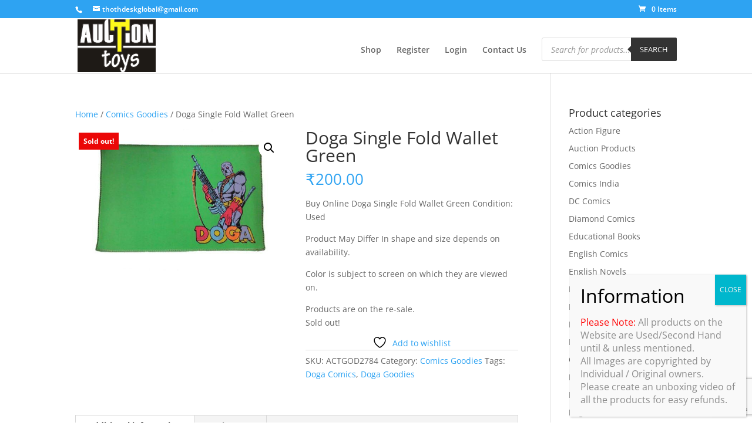

--- FILE ---
content_type: text/html; charset=utf-8
request_url: https://www.google.com/recaptcha/api2/anchor?ar=1&k=6Lew7AQbAAAAANzH6ei6oMF_aKM3MU0dwBckOTV6&co=aHR0cHM6Ly9hdWN0aW9udG95cy5jb206NDQz&hl=en&v=PoyoqOPhxBO7pBk68S4YbpHZ&size=invisible&anchor-ms=20000&execute-ms=30000&cb=v3dzyxsbw6kz
body_size: 48768
content:
<!DOCTYPE HTML><html dir="ltr" lang="en"><head><meta http-equiv="Content-Type" content="text/html; charset=UTF-8">
<meta http-equiv="X-UA-Compatible" content="IE=edge">
<title>reCAPTCHA</title>
<style type="text/css">
/* cyrillic-ext */
@font-face {
  font-family: 'Roboto';
  font-style: normal;
  font-weight: 400;
  font-stretch: 100%;
  src: url(//fonts.gstatic.com/s/roboto/v48/KFO7CnqEu92Fr1ME7kSn66aGLdTylUAMa3GUBHMdazTgWw.woff2) format('woff2');
  unicode-range: U+0460-052F, U+1C80-1C8A, U+20B4, U+2DE0-2DFF, U+A640-A69F, U+FE2E-FE2F;
}
/* cyrillic */
@font-face {
  font-family: 'Roboto';
  font-style: normal;
  font-weight: 400;
  font-stretch: 100%;
  src: url(//fonts.gstatic.com/s/roboto/v48/KFO7CnqEu92Fr1ME7kSn66aGLdTylUAMa3iUBHMdazTgWw.woff2) format('woff2');
  unicode-range: U+0301, U+0400-045F, U+0490-0491, U+04B0-04B1, U+2116;
}
/* greek-ext */
@font-face {
  font-family: 'Roboto';
  font-style: normal;
  font-weight: 400;
  font-stretch: 100%;
  src: url(//fonts.gstatic.com/s/roboto/v48/KFO7CnqEu92Fr1ME7kSn66aGLdTylUAMa3CUBHMdazTgWw.woff2) format('woff2');
  unicode-range: U+1F00-1FFF;
}
/* greek */
@font-face {
  font-family: 'Roboto';
  font-style: normal;
  font-weight: 400;
  font-stretch: 100%;
  src: url(//fonts.gstatic.com/s/roboto/v48/KFO7CnqEu92Fr1ME7kSn66aGLdTylUAMa3-UBHMdazTgWw.woff2) format('woff2');
  unicode-range: U+0370-0377, U+037A-037F, U+0384-038A, U+038C, U+038E-03A1, U+03A3-03FF;
}
/* math */
@font-face {
  font-family: 'Roboto';
  font-style: normal;
  font-weight: 400;
  font-stretch: 100%;
  src: url(//fonts.gstatic.com/s/roboto/v48/KFO7CnqEu92Fr1ME7kSn66aGLdTylUAMawCUBHMdazTgWw.woff2) format('woff2');
  unicode-range: U+0302-0303, U+0305, U+0307-0308, U+0310, U+0312, U+0315, U+031A, U+0326-0327, U+032C, U+032F-0330, U+0332-0333, U+0338, U+033A, U+0346, U+034D, U+0391-03A1, U+03A3-03A9, U+03B1-03C9, U+03D1, U+03D5-03D6, U+03F0-03F1, U+03F4-03F5, U+2016-2017, U+2034-2038, U+203C, U+2040, U+2043, U+2047, U+2050, U+2057, U+205F, U+2070-2071, U+2074-208E, U+2090-209C, U+20D0-20DC, U+20E1, U+20E5-20EF, U+2100-2112, U+2114-2115, U+2117-2121, U+2123-214F, U+2190, U+2192, U+2194-21AE, U+21B0-21E5, U+21F1-21F2, U+21F4-2211, U+2213-2214, U+2216-22FF, U+2308-230B, U+2310, U+2319, U+231C-2321, U+2336-237A, U+237C, U+2395, U+239B-23B7, U+23D0, U+23DC-23E1, U+2474-2475, U+25AF, U+25B3, U+25B7, U+25BD, U+25C1, U+25CA, U+25CC, U+25FB, U+266D-266F, U+27C0-27FF, U+2900-2AFF, U+2B0E-2B11, U+2B30-2B4C, U+2BFE, U+3030, U+FF5B, U+FF5D, U+1D400-1D7FF, U+1EE00-1EEFF;
}
/* symbols */
@font-face {
  font-family: 'Roboto';
  font-style: normal;
  font-weight: 400;
  font-stretch: 100%;
  src: url(//fonts.gstatic.com/s/roboto/v48/KFO7CnqEu92Fr1ME7kSn66aGLdTylUAMaxKUBHMdazTgWw.woff2) format('woff2');
  unicode-range: U+0001-000C, U+000E-001F, U+007F-009F, U+20DD-20E0, U+20E2-20E4, U+2150-218F, U+2190, U+2192, U+2194-2199, U+21AF, U+21E6-21F0, U+21F3, U+2218-2219, U+2299, U+22C4-22C6, U+2300-243F, U+2440-244A, U+2460-24FF, U+25A0-27BF, U+2800-28FF, U+2921-2922, U+2981, U+29BF, U+29EB, U+2B00-2BFF, U+4DC0-4DFF, U+FFF9-FFFB, U+10140-1018E, U+10190-1019C, U+101A0, U+101D0-101FD, U+102E0-102FB, U+10E60-10E7E, U+1D2C0-1D2D3, U+1D2E0-1D37F, U+1F000-1F0FF, U+1F100-1F1AD, U+1F1E6-1F1FF, U+1F30D-1F30F, U+1F315, U+1F31C, U+1F31E, U+1F320-1F32C, U+1F336, U+1F378, U+1F37D, U+1F382, U+1F393-1F39F, U+1F3A7-1F3A8, U+1F3AC-1F3AF, U+1F3C2, U+1F3C4-1F3C6, U+1F3CA-1F3CE, U+1F3D4-1F3E0, U+1F3ED, U+1F3F1-1F3F3, U+1F3F5-1F3F7, U+1F408, U+1F415, U+1F41F, U+1F426, U+1F43F, U+1F441-1F442, U+1F444, U+1F446-1F449, U+1F44C-1F44E, U+1F453, U+1F46A, U+1F47D, U+1F4A3, U+1F4B0, U+1F4B3, U+1F4B9, U+1F4BB, U+1F4BF, U+1F4C8-1F4CB, U+1F4D6, U+1F4DA, U+1F4DF, U+1F4E3-1F4E6, U+1F4EA-1F4ED, U+1F4F7, U+1F4F9-1F4FB, U+1F4FD-1F4FE, U+1F503, U+1F507-1F50B, U+1F50D, U+1F512-1F513, U+1F53E-1F54A, U+1F54F-1F5FA, U+1F610, U+1F650-1F67F, U+1F687, U+1F68D, U+1F691, U+1F694, U+1F698, U+1F6AD, U+1F6B2, U+1F6B9-1F6BA, U+1F6BC, U+1F6C6-1F6CF, U+1F6D3-1F6D7, U+1F6E0-1F6EA, U+1F6F0-1F6F3, U+1F6F7-1F6FC, U+1F700-1F7FF, U+1F800-1F80B, U+1F810-1F847, U+1F850-1F859, U+1F860-1F887, U+1F890-1F8AD, U+1F8B0-1F8BB, U+1F8C0-1F8C1, U+1F900-1F90B, U+1F93B, U+1F946, U+1F984, U+1F996, U+1F9E9, U+1FA00-1FA6F, U+1FA70-1FA7C, U+1FA80-1FA89, U+1FA8F-1FAC6, U+1FACE-1FADC, U+1FADF-1FAE9, U+1FAF0-1FAF8, U+1FB00-1FBFF;
}
/* vietnamese */
@font-face {
  font-family: 'Roboto';
  font-style: normal;
  font-weight: 400;
  font-stretch: 100%;
  src: url(//fonts.gstatic.com/s/roboto/v48/KFO7CnqEu92Fr1ME7kSn66aGLdTylUAMa3OUBHMdazTgWw.woff2) format('woff2');
  unicode-range: U+0102-0103, U+0110-0111, U+0128-0129, U+0168-0169, U+01A0-01A1, U+01AF-01B0, U+0300-0301, U+0303-0304, U+0308-0309, U+0323, U+0329, U+1EA0-1EF9, U+20AB;
}
/* latin-ext */
@font-face {
  font-family: 'Roboto';
  font-style: normal;
  font-weight: 400;
  font-stretch: 100%;
  src: url(//fonts.gstatic.com/s/roboto/v48/KFO7CnqEu92Fr1ME7kSn66aGLdTylUAMa3KUBHMdazTgWw.woff2) format('woff2');
  unicode-range: U+0100-02BA, U+02BD-02C5, U+02C7-02CC, U+02CE-02D7, U+02DD-02FF, U+0304, U+0308, U+0329, U+1D00-1DBF, U+1E00-1E9F, U+1EF2-1EFF, U+2020, U+20A0-20AB, U+20AD-20C0, U+2113, U+2C60-2C7F, U+A720-A7FF;
}
/* latin */
@font-face {
  font-family: 'Roboto';
  font-style: normal;
  font-weight: 400;
  font-stretch: 100%;
  src: url(//fonts.gstatic.com/s/roboto/v48/KFO7CnqEu92Fr1ME7kSn66aGLdTylUAMa3yUBHMdazQ.woff2) format('woff2');
  unicode-range: U+0000-00FF, U+0131, U+0152-0153, U+02BB-02BC, U+02C6, U+02DA, U+02DC, U+0304, U+0308, U+0329, U+2000-206F, U+20AC, U+2122, U+2191, U+2193, U+2212, U+2215, U+FEFF, U+FFFD;
}
/* cyrillic-ext */
@font-face {
  font-family: 'Roboto';
  font-style: normal;
  font-weight: 500;
  font-stretch: 100%;
  src: url(//fonts.gstatic.com/s/roboto/v48/KFO7CnqEu92Fr1ME7kSn66aGLdTylUAMa3GUBHMdazTgWw.woff2) format('woff2');
  unicode-range: U+0460-052F, U+1C80-1C8A, U+20B4, U+2DE0-2DFF, U+A640-A69F, U+FE2E-FE2F;
}
/* cyrillic */
@font-face {
  font-family: 'Roboto';
  font-style: normal;
  font-weight: 500;
  font-stretch: 100%;
  src: url(//fonts.gstatic.com/s/roboto/v48/KFO7CnqEu92Fr1ME7kSn66aGLdTylUAMa3iUBHMdazTgWw.woff2) format('woff2');
  unicode-range: U+0301, U+0400-045F, U+0490-0491, U+04B0-04B1, U+2116;
}
/* greek-ext */
@font-face {
  font-family: 'Roboto';
  font-style: normal;
  font-weight: 500;
  font-stretch: 100%;
  src: url(//fonts.gstatic.com/s/roboto/v48/KFO7CnqEu92Fr1ME7kSn66aGLdTylUAMa3CUBHMdazTgWw.woff2) format('woff2');
  unicode-range: U+1F00-1FFF;
}
/* greek */
@font-face {
  font-family: 'Roboto';
  font-style: normal;
  font-weight: 500;
  font-stretch: 100%;
  src: url(//fonts.gstatic.com/s/roboto/v48/KFO7CnqEu92Fr1ME7kSn66aGLdTylUAMa3-UBHMdazTgWw.woff2) format('woff2');
  unicode-range: U+0370-0377, U+037A-037F, U+0384-038A, U+038C, U+038E-03A1, U+03A3-03FF;
}
/* math */
@font-face {
  font-family: 'Roboto';
  font-style: normal;
  font-weight: 500;
  font-stretch: 100%;
  src: url(//fonts.gstatic.com/s/roboto/v48/KFO7CnqEu92Fr1ME7kSn66aGLdTylUAMawCUBHMdazTgWw.woff2) format('woff2');
  unicode-range: U+0302-0303, U+0305, U+0307-0308, U+0310, U+0312, U+0315, U+031A, U+0326-0327, U+032C, U+032F-0330, U+0332-0333, U+0338, U+033A, U+0346, U+034D, U+0391-03A1, U+03A3-03A9, U+03B1-03C9, U+03D1, U+03D5-03D6, U+03F0-03F1, U+03F4-03F5, U+2016-2017, U+2034-2038, U+203C, U+2040, U+2043, U+2047, U+2050, U+2057, U+205F, U+2070-2071, U+2074-208E, U+2090-209C, U+20D0-20DC, U+20E1, U+20E5-20EF, U+2100-2112, U+2114-2115, U+2117-2121, U+2123-214F, U+2190, U+2192, U+2194-21AE, U+21B0-21E5, U+21F1-21F2, U+21F4-2211, U+2213-2214, U+2216-22FF, U+2308-230B, U+2310, U+2319, U+231C-2321, U+2336-237A, U+237C, U+2395, U+239B-23B7, U+23D0, U+23DC-23E1, U+2474-2475, U+25AF, U+25B3, U+25B7, U+25BD, U+25C1, U+25CA, U+25CC, U+25FB, U+266D-266F, U+27C0-27FF, U+2900-2AFF, U+2B0E-2B11, U+2B30-2B4C, U+2BFE, U+3030, U+FF5B, U+FF5D, U+1D400-1D7FF, U+1EE00-1EEFF;
}
/* symbols */
@font-face {
  font-family: 'Roboto';
  font-style: normal;
  font-weight: 500;
  font-stretch: 100%;
  src: url(//fonts.gstatic.com/s/roboto/v48/KFO7CnqEu92Fr1ME7kSn66aGLdTylUAMaxKUBHMdazTgWw.woff2) format('woff2');
  unicode-range: U+0001-000C, U+000E-001F, U+007F-009F, U+20DD-20E0, U+20E2-20E4, U+2150-218F, U+2190, U+2192, U+2194-2199, U+21AF, U+21E6-21F0, U+21F3, U+2218-2219, U+2299, U+22C4-22C6, U+2300-243F, U+2440-244A, U+2460-24FF, U+25A0-27BF, U+2800-28FF, U+2921-2922, U+2981, U+29BF, U+29EB, U+2B00-2BFF, U+4DC0-4DFF, U+FFF9-FFFB, U+10140-1018E, U+10190-1019C, U+101A0, U+101D0-101FD, U+102E0-102FB, U+10E60-10E7E, U+1D2C0-1D2D3, U+1D2E0-1D37F, U+1F000-1F0FF, U+1F100-1F1AD, U+1F1E6-1F1FF, U+1F30D-1F30F, U+1F315, U+1F31C, U+1F31E, U+1F320-1F32C, U+1F336, U+1F378, U+1F37D, U+1F382, U+1F393-1F39F, U+1F3A7-1F3A8, U+1F3AC-1F3AF, U+1F3C2, U+1F3C4-1F3C6, U+1F3CA-1F3CE, U+1F3D4-1F3E0, U+1F3ED, U+1F3F1-1F3F3, U+1F3F5-1F3F7, U+1F408, U+1F415, U+1F41F, U+1F426, U+1F43F, U+1F441-1F442, U+1F444, U+1F446-1F449, U+1F44C-1F44E, U+1F453, U+1F46A, U+1F47D, U+1F4A3, U+1F4B0, U+1F4B3, U+1F4B9, U+1F4BB, U+1F4BF, U+1F4C8-1F4CB, U+1F4D6, U+1F4DA, U+1F4DF, U+1F4E3-1F4E6, U+1F4EA-1F4ED, U+1F4F7, U+1F4F9-1F4FB, U+1F4FD-1F4FE, U+1F503, U+1F507-1F50B, U+1F50D, U+1F512-1F513, U+1F53E-1F54A, U+1F54F-1F5FA, U+1F610, U+1F650-1F67F, U+1F687, U+1F68D, U+1F691, U+1F694, U+1F698, U+1F6AD, U+1F6B2, U+1F6B9-1F6BA, U+1F6BC, U+1F6C6-1F6CF, U+1F6D3-1F6D7, U+1F6E0-1F6EA, U+1F6F0-1F6F3, U+1F6F7-1F6FC, U+1F700-1F7FF, U+1F800-1F80B, U+1F810-1F847, U+1F850-1F859, U+1F860-1F887, U+1F890-1F8AD, U+1F8B0-1F8BB, U+1F8C0-1F8C1, U+1F900-1F90B, U+1F93B, U+1F946, U+1F984, U+1F996, U+1F9E9, U+1FA00-1FA6F, U+1FA70-1FA7C, U+1FA80-1FA89, U+1FA8F-1FAC6, U+1FACE-1FADC, U+1FADF-1FAE9, U+1FAF0-1FAF8, U+1FB00-1FBFF;
}
/* vietnamese */
@font-face {
  font-family: 'Roboto';
  font-style: normal;
  font-weight: 500;
  font-stretch: 100%;
  src: url(//fonts.gstatic.com/s/roboto/v48/KFO7CnqEu92Fr1ME7kSn66aGLdTylUAMa3OUBHMdazTgWw.woff2) format('woff2');
  unicode-range: U+0102-0103, U+0110-0111, U+0128-0129, U+0168-0169, U+01A0-01A1, U+01AF-01B0, U+0300-0301, U+0303-0304, U+0308-0309, U+0323, U+0329, U+1EA0-1EF9, U+20AB;
}
/* latin-ext */
@font-face {
  font-family: 'Roboto';
  font-style: normal;
  font-weight: 500;
  font-stretch: 100%;
  src: url(//fonts.gstatic.com/s/roboto/v48/KFO7CnqEu92Fr1ME7kSn66aGLdTylUAMa3KUBHMdazTgWw.woff2) format('woff2');
  unicode-range: U+0100-02BA, U+02BD-02C5, U+02C7-02CC, U+02CE-02D7, U+02DD-02FF, U+0304, U+0308, U+0329, U+1D00-1DBF, U+1E00-1E9F, U+1EF2-1EFF, U+2020, U+20A0-20AB, U+20AD-20C0, U+2113, U+2C60-2C7F, U+A720-A7FF;
}
/* latin */
@font-face {
  font-family: 'Roboto';
  font-style: normal;
  font-weight: 500;
  font-stretch: 100%;
  src: url(//fonts.gstatic.com/s/roboto/v48/KFO7CnqEu92Fr1ME7kSn66aGLdTylUAMa3yUBHMdazQ.woff2) format('woff2');
  unicode-range: U+0000-00FF, U+0131, U+0152-0153, U+02BB-02BC, U+02C6, U+02DA, U+02DC, U+0304, U+0308, U+0329, U+2000-206F, U+20AC, U+2122, U+2191, U+2193, U+2212, U+2215, U+FEFF, U+FFFD;
}
/* cyrillic-ext */
@font-face {
  font-family: 'Roboto';
  font-style: normal;
  font-weight: 900;
  font-stretch: 100%;
  src: url(//fonts.gstatic.com/s/roboto/v48/KFO7CnqEu92Fr1ME7kSn66aGLdTylUAMa3GUBHMdazTgWw.woff2) format('woff2');
  unicode-range: U+0460-052F, U+1C80-1C8A, U+20B4, U+2DE0-2DFF, U+A640-A69F, U+FE2E-FE2F;
}
/* cyrillic */
@font-face {
  font-family: 'Roboto';
  font-style: normal;
  font-weight: 900;
  font-stretch: 100%;
  src: url(//fonts.gstatic.com/s/roboto/v48/KFO7CnqEu92Fr1ME7kSn66aGLdTylUAMa3iUBHMdazTgWw.woff2) format('woff2');
  unicode-range: U+0301, U+0400-045F, U+0490-0491, U+04B0-04B1, U+2116;
}
/* greek-ext */
@font-face {
  font-family: 'Roboto';
  font-style: normal;
  font-weight: 900;
  font-stretch: 100%;
  src: url(//fonts.gstatic.com/s/roboto/v48/KFO7CnqEu92Fr1ME7kSn66aGLdTylUAMa3CUBHMdazTgWw.woff2) format('woff2');
  unicode-range: U+1F00-1FFF;
}
/* greek */
@font-face {
  font-family: 'Roboto';
  font-style: normal;
  font-weight: 900;
  font-stretch: 100%;
  src: url(//fonts.gstatic.com/s/roboto/v48/KFO7CnqEu92Fr1ME7kSn66aGLdTylUAMa3-UBHMdazTgWw.woff2) format('woff2');
  unicode-range: U+0370-0377, U+037A-037F, U+0384-038A, U+038C, U+038E-03A1, U+03A3-03FF;
}
/* math */
@font-face {
  font-family: 'Roboto';
  font-style: normal;
  font-weight: 900;
  font-stretch: 100%;
  src: url(//fonts.gstatic.com/s/roboto/v48/KFO7CnqEu92Fr1ME7kSn66aGLdTylUAMawCUBHMdazTgWw.woff2) format('woff2');
  unicode-range: U+0302-0303, U+0305, U+0307-0308, U+0310, U+0312, U+0315, U+031A, U+0326-0327, U+032C, U+032F-0330, U+0332-0333, U+0338, U+033A, U+0346, U+034D, U+0391-03A1, U+03A3-03A9, U+03B1-03C9, U+03D1, U+03D5-03D6, U+03F0-03F1, U+03F4-03F5, U+2016-2017, U+2034-2038, U+203C, U+2040, U+2043, U+2047, U+2050, U+2057, U+205F, U+2070-2071, U+2074-208E, U+2090-209C, U+20D0-20DC, U+20E1, U+20E5-20EF, U+2100-2112, U+2114-2115, U+2117-2121, U+2123-214F, U+2190, U+2192, U+2194-21AE, U+21B0-21E5, U+21F1-21F2, U+21F4-2211, U+2213-2214, U+2216-22FF, U+2308-230B, U+2310, U+2319, U+231C-2321, U+2336-237A, U+237C, U+2395, U+239B-23B7, U+23D0, U+23DC-23E1, U+2474-2475, U+25AF, U+25B3, U+25B7, U+25BD, U+25C1, U+25CA, U+25CC, U+25FB, U+266D-266F, U+27C0-27FF, U+2900-2AFF, U+2B0E-2B11, U+2B30-2B4C, U+2BFE, U+3030, U+FF5B, U+FF5D, U+1D400-1D7FF, U+1EE00-1EEFF;
}
/* symbols */
@font-face {
  font-family: 'Roboto';
  font-style: normal;
  font-weight: 900;
  font-stretch: 100%;
  src: url(//fonts.gstatic.com/s/roboto/v48/KFO7CnqEu92Fr1ME7kSn66aGLdTylUAMaxKUBHMdazTgWw.woff2) format('woff2');
  unicode-range: U+0001-000C, U+000E-001F, U+007F-009F, U+20DD-20E0, U+20E2-20E4, U+2150-218F, U+2190, U+2192, U+2194-2199, U+21AF, U+21E6-21F0, U+21F3, U+2218-2219, U+2299, U+22C4-22C6, U+2300-243F, U+2440-244A, U+2460-24FF, U+25A0-27BF, U+2800-28FF, U+2921-2922, U+2981, U+29BF, U+29EB, U+2B00-2BFF, U+4DC0-4DFF, U+FFF9-FFFB, U+10140-1018E, U+10190-1019C, U+101A0, U+101D0-101FD, U+102E0-102FB, U+10E60-10E7E, U+1D2C0-1D2D3, U+1D2E0-1D37F, U+1F000-1F0FF, U+1F100-1F1AD, U+1F1E6-1F1FF, U+1F30D-1F30F, U+1F315, U+1F31C, U+1F31E, U+1F320-1F32C, U+1F336, U+1F378, U+1F37D, U+1F382, U+1F393-1F39F, U+1F3A7-1F3A8, U+1F3AC-1F3AF, U+1F3C2, U+1F3C4-1F3C6, U+1F3CA-1F3CE, U+1F3D4-1F3E0, U+1F3ED, U+1F3F1-1F3F3, U+1F3F5-1F3F7, U+1F408, U+1F415, U+1F41F, U+1F426, U+1F43F, U+1F441-1F442, U+1F444, U+1F446-1F449, U+1F44C-1F44E, U+1F453, U+1F46A, U+1F47D, U+1F4A3, U+1F4B0, U+1F4B3, U+1F4B9, U+1F4BB, U+1F4BF, U+1F4C8-1F4CB, U+1F4D6, U+1F4DA, U+1F4DF, U+1F4E3-1F4E6, U+1F4EA-1F4ED, U+1F4F7, U+1F4F9-1F4FB, U+1F4FD-1F4FE, U+1F503, U+1F507-1F50B, U+1F50D, U+1F512-1F513, U+1F53E-1F54A, U+1F54F-1F5FA, U+1F610, U+1F650-1F67F, U+1F687, U+1F68D, U+1F691, U+1F694, U+1F698, U+1F6AD, U+1F6B2, U+1F6B9-1F6BA, U+1F6BC, U+1F6C6-1F6CF, U+1F6D3-1F6D7, U+1F6E0-1F6EA, U+1F6F0-1F6F3, U+1F6F7-1F6FC, U+1F700-1F7FF, U+1F800-1F80B, U+1F810-1F847, U+1F850-1F859, U+1F860-1F887, U+1F890-1F8AD, U+1F8B0-1F8BB, U+1F8C0-1F8C1, U+1F900-1F90B, U+1F93B, U+1F946, U+1F984, U+1F996, U+1F9E9, U+1FA00-1FA6F, U+1FA70-1FA7C, U+1FA80-1FA89, U+1FA8F-1FAC6, U+1FACE-1FADC, U+1FADF-1FAE9, U+1FAF0-1FAF8, U+1FB00-1FBFF;
}
/* vietnamese */
@font-face {
  font-family: 'Roboto';
  font-style: normal;
  font-weight: 900;
  font-stretch: 100%;
  src: url(//fonts.gstatic.com/s/roboto/v48/KFO7CnqEu92Fr1ME7kSn66aGLdTylUAMa3OUBHMdazTgWw.woff2) format('woff2');
  unicode-range: U+0102-0103, U+0110-0111, U+0128-0129, U+0168-0169, U+01A0-01A1, U+01AF-01B0, U+0300-0301, U+0303-0304, U+0308-0309, U+0323, U+0329, U+1EA0-1EF9, U+20AB;
}
/* latin-ext */
@font-face {
  font-family: 'Roboto';
  font-style: normal;
  font-weight: 900;
  font-stretch: 100%;
  src: url(//fonts.gstatic.com/s/roboto/v48/KFO7CnqEu92Fr1ME7kSn66aGLdTylUAMa3KUBHMdazTgWw.woff2) format('woff2');
  unicode-range: U+0100-02BA, U+02BD-02C5, U+02C7-02CC, U+02CE-02D7, U+02DD-02FF, U+0304, U+0308, U+0329, U+1D00-1DBF, U+1E00-1E9F, U+1EF2-1EFF, U+2020, U+20A0-20AB, U+20AD-20C0, U+2113, U+2C60-2C7F, U+A720-A7FF;
}
/* latin */
@font-face {
  font-family: 'Roboto';
  font-style: normal;
  font-weight: 900;
  font-stretch: 100%;
  src: url(//fonts.gstatic.com/s/roboto/v48/KFO7CnqEu92Fr1ME7kSn66aGLdTylUAMa3yUBHMdazQ.woff2) format('woff2');
  unicode-range: U+0000-00FF, U+0131, U+0152-0153, U+02BB-02BC, U+02C6, U+02DA, U+02DC, U+0304, U+0308, U+0329, U+2000-206F, U+20AC, U+2122, U+2191, U+2193, U+2212, U+2215, U+FEFF, U+FFFD;
}

</style>
<link rel="stylesheet" type="text/css" href="https://www.gstatic.com/recaptcha/releases/PoyoqOPhxBO7pBk68S4YbpHZ/styles__ltr.css">
<script nonce="OhIGWAiYla1HPac3RLFAWw" type="text/javascript">window['__recaptcha_api'] = 'https://www.google.com/recaptcha/api2/';</script>
<script type="text/javascript" src="https://www.gstatic.com/recaptcha/releases/PoyoqOPhxBO7pBk68S4YbpHZ/recaptcha__en.js" nonce="OhIGWAiYla1HPac3RLFAWw">
      
    </script></head>
<body><div id="rc-anchor-alert" class="rc-anchor-alert"></div>
<input type="hidden" id="recaptcha-token" value="[base64]">
<script type="text/javascript" nonce="OhIGWAiYla1HPac3RLFAWw">
      recaptcha.anchor.Main.init("[\x22ainput\x22,[\x22bgdata\x22,\x22\x22,\[base64]/[base64]/UltIKytdPWE6KGE8MjA0OD9SW0grK109YT4+NnwxOTI6KChhJjY0NTEyKT09NTUyOTYmJnErMTxoLmxlbmd0aCYmKGguY2hhckNvZGVBdChxKzEpJjY0NTEyKT09NTYzMjA/[base64]/MjU1OlI/[base64]/[base64]/[base64]/[base64]/[base64]/[base64]/[base64]/[base64]/[base64]/[base64]\x22,\[base64]\\u003d\x22,\x22woDCgcKCQmtpw6LCilR+wrsDIcOFTRkzUhYqfcKUw5vDlcOFwq7CisOqw6tLwoRSbBvDpMKTTnHCjz5nwoV7fcKOwrbCj8KLw6zDtMOsw4AjwpUfw7nDpcKLN8KswrrDtUxqdW7CnsOOw65Yw4k2wrYkwq/CuDAoXhR+KlxDe8OGEcOIZMKNwpvCv8KvacOCw5hIwrFnw70SHBvCuhgkTwvCqxLCrcKDw4HCmG1HYcODw7nCm8KpVcO3w6XCg094w7DCulQZw4xCFcK5BWPCh2VGYMOSPsKZDMKKw60/wogbbsOsw5/[base64]/CpcKAw5jDihHDqsKHw4zCvDBaw4Z+asOWBApAcsOISMOWw7/CrSvCgkwpEFHCh8KeJXVHWWhIw5HDiMOrAMOQw4A3w4EVFnt5YMKId8Kuw7LDsMKgI8KVwr8xwq7DpybDrcO0w4jDvG0Vw6cVw6nDqsKsJUs3B8OML8KKb8ORwrFow68hCQ3DgHkHesK1wo88wp7DtyXClwzDqRTCtMO/wpfCnsOcZw85TsOnw7DDoMOMw6vCu8OkCFjCjlnDrsOLZsKNw69FwqHCk8OkwpBAw6BYQy0Hw4bCgsOOA8Oww7lYwoLDq3nClxvChsOmw7HDrcOja8KCwrI7wozCq8OwwoJEwoHDqBPDiAjDol88wrTCjlHCsiZiaMKHXsO1w7h5w43DlsOUXsKiBldjasOvw5zDtsO/w57DkMKfw47Ci8OJO8KYRQzCpFDDhcOIwojCp8O1w6vCmsKXA8O0w4M3XkFvNVDDksOTKcOAwo9Iw6YKw53DtsKOw6cfwqTDmcKVccO+w4Bhw5QXC8OwWR7Cu3/Co39Xw6TCgMKDDCvCs2sJPmHCm8KKYsOvwodEw6PDqsOjOiRcI8OZNkNGVsOsc1bDoixmw5HCs2djwp7CihvClAQFwrQ4wqvDpcO2wofCrhMuecOkQcKbZjNFUh7Dqg7ChMKewqHDpD1Lw4LDk8K8M8KBKcOGZMKdwqnCj23DvMOaw49Mw6t3wpnCvB/CvjMGBcOww7fCt8KywpUbXsOdwrjCucOUDQvDoT7DnzzDkXMfaEfDpsOVwpFbBnDDn1t/JEAqwqt4w6vCpxpfc8Otw4Z6ZMKyRAIzw7MZasKJw60mwqFIMEd6UsO8wrVRZE7DjMKsFMKaw6sZG8Otwoo0bmTDr03CjxfDiCDDg2djw6wxT8Ovwokkw4wMa1vCn8O3CcKMw63DrXPDjAtPw6HDtGDDmmrCusO1w6LDt207VUjDmsOywpV/wpNWIsKwaGHClMK4woDCtTUdBlrDtcOFwqFfOmbCocOcwrdTw47DrMO6bnpZQMO5w7lLwoTDtMOMEMK8w43DrcK8w6Z+cEdzwpLCiyDCr8Kjwq/DpcK2LsO4wrbCmAlYw6bCsHZDwpHCuE8vwpIdwpjDglEewokVw7vCkcO7eTfDgVHCgDLCmzs2w5fDuGrDmD3DhUnCicKDw4/[base64]/DhsOrw7jDsMOjw7/CpRR2C38AVsKEw4DCklp8wrtGeSHDljvDpMOEwozCgAHDngTCt8KRw7fDocKiw4zDhw8jUcOAZsKmGxDDvB3Dp3/DosOdGxHCkSkUwqlxw5HDv8OsVWkDwr86w7rCi1PCnlbDuRvDqcOlQCLCtlQtEU4ow7Zsw5fCgsOoZkpWw4ZlTFUmbwkQByPDncKqwq7DsV/DqEl6Ahxbw7rDqV3CrF/CksOnWgTDssOzPgDCpMKLazgnAGt9AHE/MkTCo25RwpdPw7ISPsO9AsK9wprDvUtVEcOgGXzCn8O7w5DCqMOpwp/[base64]/DgcK/[base64]/[base64]/CrTbClMO0bMO/EXPDjRIGw7TCrWHDsz4iw6B7Rw50Kwxew4BoVh5tw7XDhA1PJMO1QMK+KyxSMy/[base64]/[base64]/ChMKow4cOw40MBxHCv8OdWMOlV8Kvw7jDpMOMGgRrwrfCvhlKw45kCcK1DcOzwoXCvSDClMOoU8O5wopESVzDpcO8w4I8w5Q0w6LDgcOwScK/[base64]/[base64]/N8Kbw6RJX8KFV8OBIwXDmgFbw4rCtVzCmcK9flLCosOXwqbCiQc0wr7CqMK1acOQwpvDoEAYIifChMKrw53DoMKHHjAKYVAtMMKhwozCpcO7w6TCnVrCoRvCgMOGw6/Dg3pRWcKsXcOwZntyUcKmwq4CwpNIRFHCp8KdUxJUd8KgwpjChkV5wrNKV2cXZhfCqk/CgMKjw5HDhMOgGS/[base64]/DncOJwqJ5w7cUecKQMsO4wrTCrMOYZxZAciXCvyfCpyzDisOnWcO5wpvDr8OfGVIeHArCoSkJCzN1M8KZw44Awrc4blQeOcKRwrc2QcO2wqx2W8Osw5AMw5/CtgnDpCpRC8KiwqLCocKQwpTDuMOuw4LDtcKbwo/[base64]/K8KrKcKswpLCoCzChMKjbMKYJ0kyw4jDlcKWw5A6KsKRw4HDvz7DuMKOMcKtwoV1w5XChMOHwqLDnwUdw5Jiw7DDgsOqNsKCwqHCuMKuYsO0Gihfw4ppwpwEwr/[base64]/CrnEiJ8OqYQnDh1RIw4LCn8KcYMOowpHDnCPDqcKkwoFjHsKTwpPDisOrTyowL8KXw73CkmIef2w1w5TCiMK+w5cVYx3CssK0w7vDhMKvwq7Cohcqw65qw57Chw/DlMOIRnBXBkgYwqFqIsK/w7NeYnTDocK0wq3DinR+TsOxLcKZw5h5w5VlG8OIDkPDiCghIcOPw5V7wogcRCNQwp0SZ0DCrTLDusKfw5tDMMKkU1jDg8OOwpLCviHCicO/woXCvsOLRMKiO3fChMO8w6PCjiFab0/DrzPDthPDmMOlRQRXAsKkPMOKa0AiImwxwq9eOirCjWQsHzl/fMOyfwrDisKcwrnCmDsRAcOSTTzClRvDmMKBMGZCwoZwN2XCrnEyw7XDmiDDjcKVXSrCqsOYw7cNH8OoA8OBYnXDkwAgworDiDvDs8K7w6/DrMKXPWFLwp5Vw6wfLcKdAcOew4/CunYaw7PCtDltw7XChE/[base64]/[base64]/[base64]/DjcK6UMOqMUlyThs7FMKIwqTCuk/DucOHDcO4w6LCpRvDlsOfwpw7wpwMw48XPcKWDSPDr8Oyw5jCj8OGwqghw7YlJyXCglUgacOLw4fCmmTDjcOmdsKmaMKIw4xOw6PDnzHDr1VWRsKrT8OfLHRPGsKuXcKowoRdFsOpWHDDpsKYw4/DtsK6bGLCpGUXUsKpB3LDvMOrw7Emw5hiOTMpTcKcJMOow5TCucOzwrTCi8Oyw77DkF/DhcOgwqNUFgPDj0nDpMK4L8OOw4TDtm0Zw6DDoS8TwpDDjn7DlSYldMOIwoo7w4pZw6vCusO7w6TCln5ndCvDrcO5QURNesKnw6Y6DTLCpMOqwpbClzBMw4U8X0c1w5guw7zCv8Kmwp0rwqbCp8OjwpZBwo8Uw6xsMW/DhhFFEDFFw4ADC3FqBsKow6TDvAJaQk0VwpTDjsK6LyQMEF8GwrHDl8K6w6jCtcORwo8Iw7rDlMOnwr5+Q8Krw4bDj8Kwwq7CkHB9wpjCmsKEdsOMPcKfw7jDhsOgccO1VBEfAjrDjwAzw4YlwojCk1/CtmjClcOQwoPCvx3DkcOQHwPDmiMfwos5PcKRAR7DiAHCs31uRMOVLBTDs0xuwpTDliVLw4zCiTfDk20zwpxReDcdwr8/wrgkRSDDqE9eesOfw6E6wrDDuMKNW8OXS8K0w6/DisOoXXBow4jDkcKIw7Now4bCj1fCgcOQw7lEwpJcwo7DocKIw6g8aULCvjY2w74Cw7jDkMKHwqY+NSp6w5VDw5rDnyTCjMOvw70iw7hUwps3asOXwqzCtW5pwpkfA3g3wpnDqkfCrRd2w7gPw4/ChkDCnhfDmsOVw6tIKMOJw5jDqRIqZsORw50Lw6RFVMKpGcKow4IyQBsdw7sFwowOJw9dw7QPw5B7wr4xw4YlGxkaawlFw78tLT1FOsO1bkHDpwEKAQVNwq5LQcK+CHjDhHTCp28tJDTDi8KewrY9XSnCrw/[base64]/[base64]/CpRTDucKNwq7DonbCoA7Clw3DgsKkw5vCnsOlJMOQw78lLMK9aMKAP8K5FcK2w4spw4Ixw7fDjcKSwrxPFMO2w5vDsCJdXMKFw6FHwoYpw4F8w7ltT8ORVsO1HcO4GRM/WAVXUBvDmi/[base64]/DtDXChMKcwoABwrQOw6Zrdkt4SRjCs3orwpQCw59hw6TDmy3DvzHDv8K3HncMw6TDtsOow7/CmFTCucKmCcOAw7tww6AJdhljIMKlw6LDhMOowqnCu8KqJMO7bBDCsT51wqPCusOIH8KEwrJQwqh2PcO1w5xQWVbCh8O0w6tvCcKeVRDClsOMSww+d3QzHX/CpkFjPkjDm8K1Jm1JSMOvU8Oxw77Cq0jDuMOQwrQRw7bCoU/CusK3CDPClMO+S8OKKj/DqjvDkU9iw7tKw7pqwo3DikPDk8KkeyDCi8O0EmvDhivDjlsowo3DiScdw5k3w4rCn0B3woshZMKbNcKNwp7CjhoCw7jCssO4fsO+w4J0w706w53CgSUPDX7CuXDCg8KUw6fCkHnDoXU3NQEkCsKfwrxiwp/CuMOpwrXDpgnCgAkWw4ovecK8wp7Dt8Kpw53Dshw0woMGMMKRwrDCgsO4eGIawo0iM8OPe8K7w7U/QD/DhGIIw7XCjcKeXHYBaU7CkMKQLsOewonDlMKyPsKew54ZBMOrfWvDlFrDr8KlUMODw7XCucKswqFAeSEsw4ZeQj7DlMOVw6BBITfDjjzCnsKAwodKdjVYw4jCnicGwqI+YwXDnMOTw4nCvFZBw4RFwqXDvz/DjSg9w5nDmRfCmsKAw4IjFcKpwonClDnClWHDpsO9wo4Mahg/wogyw7QLccOEWsO1wqbDtlnCln3CgcOcFw5QXcKXwobCnMO8wrDDicKnCQg6Y13DqRPDkcOgW08FIMKNYcOswobDgsOwG8K2w5Mja8K6wphDJsOpw7jDhgZ8w4nDq8KSVcOcw7Axwowlw5TCmMOMacKuwo1Aw6DDk8OYFUrDuHRow7zCu8OyRT/CsBPCisKjHcOFDATDisKIQsOTLlUXwrQYHsKPTVUDwoEpWTAowoA2wq4VOsKPWMKUw79DTAXDlUbDrkREwpbCrcO3wrBQbsOTw7DDgCnCrDDCriAGD8Kjw7/CiCHClcORPMKfZMK3w549woZzMntmMlTDscO6EijDhcODworCmMOiG0soFMKLw7kewqrDokFbby9mwpIPw6cGClpJfcOVw7lOblbCkGjCrCY9wqPDqMOww609w6/DgipiwprCoMOzP8OaSGkoU1Evw7nDuxPDuVpmUQnDusOmSsOMw7csw4B7MsK3wr/DjSbDtBd0w6w2a8OXcsO2w4XDi3Rrwr1nU1HDncOqw5rDlF/CtMOLwoNMwqk4SknChkNwblHCvlvCvMKcI8OsKMK7wr7CnsOgw55YPsOfwpB8ckjDqsKGNA3CvhloKgTDosOCw4nCrsOxwph/w5rCnsKcw7xSw4d2w6wDw7/CvDhXw4MLwpMpw5ISe8K/XMOedMO6w7wnGMOiwpleScOpw5kNwpRVwrQrw7/DmMOsBsOlw6HDlitPwrsww7lEQhBlwrvDlMK6w67DrQDDmcO3IMKow7E/MsOXwrl5RVHDlsOJwp7CryfCmcKdKcK7w57DumTCmMKywr8BwprDnydwbQsKLsOhwqoYwr/[base64]/[base64]/Drw3CkXDCv1vDgMKtw4JawoPCg8OuIXzCu2nCjsKWIHfCsEzDncOuw7EdHMOCOxAnwoDClWPDhk/[base64]/CqcKew4/[base64]/[base64]/CpGgqw4pDw43DkcKQwprCvsKkfX9nw4xEYMOBfn4pJz/Dk2ptZiV5wrIRdmJ5ekA6TXtKCB86w7QCJ3DCgcOHDcOFwpfDsRTDvMOYEcOMJXFfwpjDn8OEcRs+w6MVR8OHwrLCiSPDtMOXfjDCqsOKw7bCqMOMwoINwpLCgsKbSEgIwp/Ct27CiljCuV0vFDI3CF4RwrjCuMK2wr8Aw7vChcKBQWHCucKfah3CkWrDpi/CoBAJw61pw5zCokwww4zDqRQVG1TCgnVKY3HCqy8Hw7/[base64]/[base64]/CvSN8w4IudsKzwpLDmHRXesKewoNkI8Oiwqp0w5HDlMKeTi/[base64]/Ds8KPOcOHw49aBsKKfMK5w7nCgMKjwqMVfcKTwqHDjRXDgcOVwqvDmcK1PEYabl/DlRbCvCArVcKiICHDksKZw689PCcpwrnCqsK/SA3Cu2B9w47CnA8CXsKse8OKw6wRwpJxYCYTwq/CiiXCgMOfKGQRWDkZJCXCiMK2VyXCnwjCr30QfMOGw4vCucKgPiBEwoZMwrnCgRZiWmrCm0o5wpFTw65sWEACEcOSwrTCpsKxwrckw77Dt8KiOTzCo8OBwohIwobCsz7ChcONNknChsKtw5NAw746wr7CssK2wo01w5TCt0/[base64]/DhcKUwovDk1QTwrF1w4vDvMOEwqRQwr/CicKvW8K2V8KQP8KARl7Dn1wlwpPDsnhvVQHCk8OTckJ1P8OHH8KMw65ecGzDjsKCNcKEQSvDigbCusKxw6TDp0N/w6Z/wr1ew7vDuCvCpcKeGzAcwocywpnDv8K7woPCjsOgwrJQwq7DqcKDw4jDr8KVwpTDuTnCp15UORQkwq/CmcOjw5sDQnRLXBTDoHgGJ8KXw7khwp7DusKow6/[base64]/OyvDgsOYw57Cr8KPw7nDlMOURMKxSQpuH10twopjU8KeIgHDg8KGwpw3w6vCiUMDwqHCrMK2w5PCpDTDjsO5w4/DmcO2wqZSwq4/a8OFwqjCjMKIC8OgL8OUwrbCvcOnGXLCly3DumHCksOTwqNTI0FMI8OIwqxxAMOAwq/CnMOsZS/[base64]/DiMOWwrR9fcK6woDDk8OsS8OsQ8KXwozCnMK5wpDDnQpKw5vCj8OPbsKiV8KkXcKXPW3CsVLDrsOqNcKeHiQtw5lhwr7CgxPDpks/IMKvUk7ChlUdwoovEmDDgQzCs3HCi3zCq8Kfw57Du8O5woXCnRLDkX7DqMOAw7RDNMKJwoAsw6HCqxBDwoZeWC/DkFfCm8KRwqMKUTvCvnvChsKSYUnDgXIGJwARwoEAVMKrw7PCpsK3QMObLmNCTAc4wqtJw7bCpMO9JVlpW8KXw6sLwrFZQHASPHLDqMKjVQwRRCvDgMOsw5vDmlTCvsO0Qx1LDwzDssO1CB/Cv8Osw73DvwjDqSZwcMKyw6tEw4nDuAIhwqzDgnRSCMO4w51jw5MawrBlN8OAZsOfHsO/bcOgwqQYw6Mcw4wMA8OGPcOkKsOEw47CisOxwrzDsAJMw5LDs0VpAsOuVsK4RMKCSsOyBDR0QsOqw4zDj8OTwrbCn8KfQ1hjWsK1d056wr/DvsKRwo3Cg8KfBsOOJltVRCsicmdFWMOxS8KbwqnCusKTwoAmwozCrMKnw7lXYMOeQMOiXMOww4gGw6/ChMK5wrzDg8OEwpEwI1HCgnbCm8OTfU/[base64]/Cm8KjwqnDk1jDnXXClBPCq8KZw6gSFyXDqz/[base64]/[base64]/CuRhow44GKVxkw6HCosKmw7jCh1cmw7jDmMOMEAfClcOOw7rDpsO+woTCt2/[base64]/ClMK7wqYRwo8JaMKEwq3CjMODwpNAw70nw73ChCXCuRVQGCjCkMOXw7/Cu8KYOcOlw5HDl1DDvMOaM8KoGXc5w6vCq8OVPlIdSMKcRgQ1wrU4wpQIwpsSXMOxEl7CjMKkw70QeMO7ajYjw5YqwoTCghJBYcObFmzCtMOHFn/[base64]/Ch2VYJUEAUhzDqxBNw7bDiHd5wr9JdGnCnsKuwrvCh8OGTGXDuDvCvcKONsOUFn0Mwo7CtMOKw4bCkEswD8OWNcOFwrPCtkfCiB/Dg0HCqz3CrS1UEsKVFkE8Gzc1wohgIMOUwq0JVsKvSzMWckrDpibCl8KiAyzCni4/[base64]/wpnDjMOADsKLJxjCjBpewqk7c8OtwonDo8KSwpQmwp5VBVDCn1XCqh/[base64]/eFhvADPDkcOPb8OPfsKkL8Obw6IWwo8gwqrCsMKnw5g8JGbCk8Kuw4wxLzfDvMOhw63Cl8OVw7dlwqN+Z1fDoijDtxbCkMOVw7PCkxBDUMKawo7DrVZtMhHCtSMpwqlEVMOZVFtCNW/[base64]/[base64]/Cj8KiYsKkKFwFw6PDqHcZw4liQ3fCsCtww7lfwq51w4EAcTTCmgjCncO0w6fCmsOAw67CsRvCtMOuwpcdw6Bnw44LXsK9YMKQPcKscj/[base64]/[base64]/Ds8O/fD3CtcOZw6jCt8O/VRUJwq/Ciw8MH1wLw4DDosOXwonCrVhTLXTDjSrDi8KcIcKvNFZEw4DDnsKTCcKWwo9Hw7R4w7LClRLCq2ECOTHDnsKbJMKxw54zw6XDnX7DngQqw43Cu1vCucOaPH4jGRNka0bDjGd/wrHDjVvCrcOuw67DiBDDlMOlO8KxwoHCgcO7IcOXKA7DuwEEQMOCSmrDqMOuaMKiH8Kxw4HCmMKOwokOwoXCgXbCmzNVYV5qSGnDhG/DosONe8Ouw6PCi8K/wrzCk8ORwph0dUMUOAIwR3sFUsO8wpfCoSnDrVEYwpdpw4zDlcKTw58cw7HCm8KQeRQ9w7BSMsKhQH/DvsKhHMOoQhUUwqvDqxTDlcO9b38JQsKUwoLDqUYXw5jDsMKiw5tew4nDpw57JMOuUcKDFjHDgcKoRBdvwr01I8OsBVTCp31kwqJlwrEHwqRwfy/CuhzCjHfDjQTDlHjDn8OKFiB0aiJmwqvDrzsNw7/ChsORw4Y4wqvDn8OMcmwCw6pfwptQT8KPKibCgUDDt8OiZ1FIBxbDjcKkXQPCvmpCwp8kw6Y4KQw/[base64]/CvhzCisOQLMO2wq3Cm8OVw5g3G0fDl0oMw5wpwoFyw5lzwrtLesKvWSXCm8Oqw6vCisO7cFZBwrZpZWsFw7vDgi3DgXMlXMKIElnDhSjDr8KcwqzDpA4Ww4DCuMK6w4wrYcOgwpzDgRDDp1/Dgxwmw7DDs3TDuGILGMOtE8K2wpvDiALDjiHDi8K4wqA+w5pwBMOlw7xCw4giIMKywoYTSsOWSlhvN8OgG8OpeRNew70xwp3Cp8OKwph5wrbDoBfDuhlqQT/CinvDsMKfw6VgwqPDsjjCpBEcwprCncKpw7TCuSo1wrbDvHTCscK/QMKyw6vDk8OGwqrCnVxpw55/wq/DtcOrQMKZw63CnAA2VlN3ScOqwrpARXRzwqgKNMK3w7fCr8KoKgvCjsKcfcK+dsOHRGUowqbCkcKcTCjChcKtJG/CjMKcRsOJwow6OCvCgsKewonDksKBdcKBw6Ncw7JYAxc8EnJtw6DCi8OgQ2RDOcOuwpTCocKxwoVPwqzCoVVlP8Orw75LMUfCqsK7w6jCmG7DuAXDncOYw49QWz1Gw4ocw6vDtsK4w5R+wr/[base64]/CtA13wrkEJjrDkyp9w6QkBR5ZHBrDrsK3w7vDiMKAZQp8w4TCm0cUYsOIMwN3w4B2wpXCsUDDpUzDs0rDosO5wo5Vw5pQwqXClcOAScOMYjHCvMK7wrBfw4NNw6FbwrsSw4EQwr0Zw7gdfgEEw7cZWE4uXWzCpz8zwobDj8KDwrPDgcKtaMO1b8Ktw6kUw5s/U2zCoQA5CiQpwqjDtQEnw4HDiMOqw7s7WSIGwq3Ct8K7bHrChcKfWsKALSDDj24WPADDtcO7cB19YsKxbUzDl8KpbsKvaAzDlUpEworDt8O5DMKQwqDDoD7Dr8O3RFbDk2xzw5IjwoJgwq0FQ8OANQYSTzgDw7o/[base64]/CtiR3wpHCj1hNZ3vCmyTCjgLDq8KIwrrDqsKILVjDtlnClsO3AztVwovCgndHwpQ9RsKzEcOtRg1fwoJBIMKmD2Q/[base64]/[base64]/[base64]/[base64]/DlXDCosKlZMKlwq3CpDvDn1jCoMObeWVIwrIsWw/CnGvDsxrCj8KnFnJFwqfDgF3Cm8OTw7nDhcOKDzU0TcOhwrbCoSzCq8KtFn5+w5wywprDl3/CoAdtJMOLw73CjsODAlnDucK+UizDp8OvRiDCgMOtQErCk0s6PMKpXMOZw4LChMOZw4bDqU/DncOYw5hIfsOdwpNSwpfDkHjCrQXDhcKJShDCpRTDlcOoL1fDqMOxw7rCuAFmK8OpciXDl8KMF8ObUMOvw6FFwpQtwrzCkcKiw57CgcKHwoo6wrfCmMO3wrbDokTDukZYMypVSWpZw4h/CsOrwrl6woPDiWc/[base64]/DvMOiw6HCjMOeckExJBnCqSJ2FMO5wp7DlBvDjCTCljzCkcOowq8MfDDDuSnDuMKwOMOhw50sw6Itw7rCocOlw5pPWRPCoTpoUi0vwqfDm8KBCMO3wojChztQwrcnGDnCksOee8OkdcKGSMKUw7XDh00Iw7/CtsKPw6hVwqnCp0DDoMKEb8OjwrpmwrbClQnCiERWGi3CnMKMwoVQZWnCg0/DksKNa0HDswQWDjDDsXzDgMOPw5tmfz1DPsOOw4bCpjB9wpbClcOxw5YWwr9mw6ESwrEaGsKewqzCssOzw6wnUChvTsK0UE7CiMKiV8K/wqQrw7ATw4toa2w8wqbCpcOCw7TDv3czwodPwplIwroMwpvCuR3Dvw7DnMOVESXCqsKTdn/DqcO1KDDDt8KRaFF0Jmtaw7LCoiAyw5d6w6Fsw4New6VkWXTDl0oUTsOLw6fCrcKSQsKrbk3DpUcLwqQFwpzCl8Kra0lkwo/Dm8KqDzHCgsKBw47DpUzDk8OSw4VVJMKUw4h3RCLDr8KkwqDDlz/[base64]/[base64]/YcKlZ8KyM1zDmCrCs8OhRFA9FzdNwrMwRDdrw6rCsAnCoHvDpyfCg1RyDsKfBnYcwp9Bw5DCvsOtw7vDnsOgFDRNw53CozN4w6lVTh0ACwjDgyLChCLCv8O/wocDw7LDisO2w61GEjclDsOmw7PCmhnDtmbCmMKEOsKHwofChHvCpsK5LMKIw4BKAx04X8Oew6tSGyzDtMOhL8Knw4LDuXMWZj/CoBUAwo5hw4rDgCbCm2sywofDjcKgw6NEwpLCp3lEL8OTVx4qw4RPQsKzISrDg8OVSBHCpn83wog5dcK7IcK3w505KMOdVmLDiQlkwrQ6w65VRAERVMKlcMODwoxlf8OZW8K+SgMzwo/DnAPCksKwwpBJcHY9bh07w5zDnsKyw6PCgsOwWEjDonJzUcOKw5UpXMOJw7LCqTkOw7jDsMKuLyN7wo0lVsOQBsOKwp5IHlDDqEZgeMO1GFXCvsOyAMOHBAbDhU/Ds8KzcVYPwrl4wrvCo3TCnizChm/CkMKKwoHDtcKYIsOCwq5bN8OtwpE3w6wzEMOkDTTDiCV+w5zDsMK+w6LDsH3CmlnCkRFjDcOpfMKHJA7DjcKcw4xqw7s/bzHCjznCrsKpwqnCjMKhwqfDv8OAwpXCiWnCjhItKm3CkC1ww4TDjMOUU0JvFFFQw67CncKaw4YddcKrcMOOFT0qw4vDhcKPwo7DisKJHAbCmsK1wp9+w5/CrkRsL8KVwrt0WBbCrsOYG8O+YV/[base64]/[base64]/CuMOvwrrCosOzw4BvwoJswofCpMKXwqbCgsOtwr0Iw53Chz/CknVmw7XCqcKuwrbDpcOQwofDhMKREGrCjsKZaVFYDsKQdMK5DC3CpsKHw5Vhw5bCncOuwqjDi1N1SsKSJcKTwpnCgcKGbjrCkBMHw6/Dk8O4woTDnMKTwq8Bw7wFw77DsMOBw6/CnsKJGsKDeBLDqcKIJ8KoWmvDs8KeLgPCksKeRzfCu8K7OcK7T8Olwog5w5I6wrN2wpHDj27CmsOHeMK5w6rDti/DpwQgJSDCm3saWl3DpRDCkGXDrhnDgsKew6Nrw4XDlcODwp50wrsudlRgwq0jK8OfUsOEAcKTwrcmw6Mqw4TCt0/Ct8O3cMKdwq3CosO7w7o5XHLDqWLCuMOowonConolR3oGwrVBVcKVw5dmSsKgw71Jwr9MC8OTNzhZwpTDrcKCKcO9w6BrVhLCnF7CuB/ConccWhbCsyrDhcOMSnkiw5V6wr/[base64]/Dmg1jbArDiMK6LwTDtzVqeA/Cn8OzwpHDksK2wojDoi/DgcOHJAHDocKiwrY7wrbDiGhfwphcMcKOI8KfwozDm8O/fgd9wqjDkVMMLSRCWsOBw4xzSMKGwp7CqV7CnA52ZsKTPTfCl8Kqw4jDjsK3w7rDoUljI1k/QyJbQsK5w7RpdH/Dj8OBBMKGYx/CsBHCpDHChsOAw7TCuW3CqsOEwo7CtsO4TcO6E8Oga1fDtiRgdMKww6nCksK1wq7DoMKcw7NRwpV0w4LDpcK6RMOQwr/CgFPDoMKod0zDgcOYwpkGaQjCjsO5N8OlIMOEw6TCrcKFOjbCulHCp8KZw4wlwpFvwo90ZHY6IRpSwqfCkgHCqA5lVT9Iw6EFRCMoNMOyP053w6klEDomwqchaMKZb8KEYhjDj2DDksKtw7zDtknDo8OyPQwzMGTCkcKcw7/DgsK8e8OlCsO+w4nDsGDDisKbHEvCiMK+I8OtwqXCmMO1bh/ChgXDlX3Dq8OATMKpccKKRMK3wrkJRcK0wqrCucOKBnTCnnR8wqHCqFsJwrR2w6vCucKmw6YjHsOSwrzDkBHDuErDisORN1l5JMOvwofDiMOFD3sRwpHCvsKxwrQ7FMOQw4HCoE18w7DChDkOwovCihY4wooKOMO8wp01wplGV8O5bl/CpiVLesKbwoDClsOBw5DClsOhwrRbETnDmcOXw6rCrRMVJ8O6w7hIEMOiw7pHE8OCw6LDhFd5w60yw5fCnyV0LMOAwpHDj8KlK8K1wo/Dh8K9KsO1wp7CgjBdREwZUTDCrsOMw6l8EsOpKQdyw4bDr2rDhTzDknMgNMK0w7kcZsKywqMvw4vDi8OzEUjDv8KsdU/ComjCncOjDcOawojCpUcIwq7Cr8Kiw4zDksKawpTCqHhgPsOQLEh1w5rCqsKbwqTDrsOvwpzDqMKYwr4bw4RHFsOjw5HCiiYmV183w4kNUcKZwpHCjMKEw5RQwr3Cr8O9QsONwo3CncOdSWXDjMKNwqQnwowxw4hHYkkwwrFLG1ktKMKTQF/DiHIMKX4nw5bDoMKFXcOvVMOww4kHw4Y2w6TDosOnwqrCq8KAdBfDunPCriBmWU/Co8OnwppkQzdYwonCgnxewq7CrcKCL8OFw7ZMwqZewod9wpR6worDmnLCnF3DuRLDrifCshRzJMOmCMKDexvDryDDljsiOMK3wpPCt8KIw4c4aMOKFMOJwrvClsK0BUjDt8Oewoc0woxjw5XCs8O2XXXCiMKjAsOxw43CgcKYwrcKwrg3PirDhcKRVlfCmR/CqEYqSVlJZ8OSw4HCsEFhGn7DjcKAM8OtEMOOMjgcR2piEwPCrGTDkcOlwonCj8OMwpdpw4LChB3CuzvDogbCpcOCw6/CqsOQwodswokqLSd5QlRMw6LDpmbDuiDCo2DCucOJHiJheAtvw5gjwrt8D8Knw7JnPVjCscKEwpTCicODR8OLSsKbw6/ClMOlwr7DjDPCi8Oww57DicKDNGkrw4/Cp8OwwqHDuSVmw7XDm8KIw5/ClAAVw6MEKsKiYSTCvsKTwoE6SMK+HgXDh09FeWdvWsOXwodgMh7Dgm/CkzxmNV15UzPDhsO3wqDCiXHCiHojah5mw7gjFmk8wqzCgsKWwqRHw7daw7vDl8K7wqM9w4Qbw73DrBTCtw3Ci8KIwrbDhzTCnnzCgsOmwpMrwopxwr9dcsOkwp7DqCMoA8Kiw6g0fcO8fMOFQ8KkNi1qKsK1IMOGaV8OEnENw6B5w53DgFQAbcKDJ0kHwqBSFF/CqTvDrMOuw6IOwpvCq8OowqvDo2fDgGICwp0lQ8O8w4NDw5fDh8OZMcKpwqLCsyEEw4pJLMKUw6x9VUBPwrHDlMKhAcKew78Kfn/DhMK/Y8Kdw67CjsOdwqpHLMOBwoLCvsKCScOnRyzDpsKswqLCvDHCjhzCiMKhw77CmsKob8OJwpjCqsOScEvCl2bDphvDncOfwql7wrLDiAczw4t8wpRQMMKDwo/CshLDusKIGMKjNz1rEcKQGC7Cm8OOExlMJcKHMsKTwpVfw5XCu09+WMO7w60zTgnDtcK6w5LDvMKRwrpiw4zCl0IRAcKLw4BLXDzDtMKhS8KKwqfDgsK9WMOIScK/w6tNa04wwozDsCI0TMOvwobDqyMWUMKBwrJOwqAHGBo8wppeGj8two1qwqo5fVhHwp7Dv8K2wrVNwqBnJBzDosOBEFLDnMKVAsOAwobDthokccKGwrdkwq8Vw6pqwr0jBGjDlxLClMKzecOAw7xMK8KswoTDn8KFwqsRwodWfW8/wrDDg8OVHBVSVz7Cp8Ojw6s7w4gqYnoew5fCgcOdwo7Cj03DnMOxw44iLcODTnt+LwFHw4/DtGrDnMOuRcK1wpcKw5Fdw5BHT0zChUZqf3dQYAvCrCXDpMKNwqclwoXCkMO4QsKJw5Qxw5HDiHzDogPDkTFhQnF/[base64]/DjcKcCB9cDMKEUcKYPcKgwprCmVTClwzCuRlLw6jCv03DmUslTMKRw7bCgMKpw7zDncO/[base64]/DsVvDtRBaw7vDuSXDu8KdwqsjE8O2w7lUwro7w6bCs8OWw4fDo8OcMsO3PlY/HcK0eWIgZMK6w5zDlzPClcKLwobCkMObVRvCjxNyfMONPynDhsOoY8KWTGPDp8ONH8O2WsKCwp/DuVgaw4Qbw4bDpMKnwrcubUDDkcKow7kJFRh9w5prCcOePwrDsMOsS11lw7PChVMKL8OiemrDscOgw4rCjjHCr0vCqcKjw4PCrlFXEcK3HTzCk0XDnMOuw7tUwrPCosOyw6kNDl/DriQWwo4dGsObREp2F8KbwpZaWcOXwpjCocOFG2bDocKRw6vClkXDgMKKw4vChMOqwqUWw6lndFgXw7XCrDQYecKmw6jDisKqacOewonDl8O1wqEVRWhZTcKtPsKLw54bNsOpY8OPBMOPw5HDrU/CiGvDgsOIwrXCgcOdwo58ecKqw5TDskYkLHPCnDoYw5o5w48MwofCghTCn8KEw5vDoHELwrvDo8OdPjzCmcOvw79fwqjChG9pw5lLwo8DwrBBw4/Dg8KycsO1wrkSwrtbAMOwK8OeVW/CpVDDn8OWXMK2dsKXwrtSw70rP8Okw70BwrpYw5RxLMKdw7XCtcK4YggIwqQgw7/Di8OkHsKIw7fCg8KBw4Qawp/DqsOlw6fDp8OLSy0kwqsswrsAXE1ywrlMNcKNL8OLwptfwrJEwqrCg8KjwqE7CMKpwr7CtcK1GkvDr8KvYAJAw4JvI1zCnsO4C8KiwqfDt8O0wr3Dowcpw57DosO9wqYIw4TChDvCi8Olwp/CvsKdwo82Jj7CmEhebsKkcMKBcMKQGMOaQcKxw7ROEgfDmsKUbcOUdjJqEcKzw58Ow4fCg8Osw6QOwozDq8K4w5TDmk4vEAISFytbDm3DkcOtw7/DrsO5YjwHBT/CrcOFPUxAwr0KTGwbwqcNF2xPNsKbwrzCtQc8K8OgQsOcIMKjwpRmwrDDqB1UwpjDjcKnf8OVAsOkGcK8wpQyRWbCvkbCgMK4UsOeOAXDkxEqKAYhwpUgwrbDicKcw6ZxccOVwrRxw7/CuBBHwqfDnCrCvcO9JxpZwoVOFVxrw7DCjkPDucKQIMKLbDQ6Y8KLwrPChx/[base64]/PMKUMCvCmAdLT0jCgMKPHmrDoWTDtcK8wr3Dg8Kgw7tVZinCkEnCkGQbwodEasKABcKmIkXDvcKewqYfw6xIQkrCsWHDv8K+MzVOGQ4Ne0vCvMKvwoY9w5jCjMKqwp5qL2MrdW1Ke8O2J8OKwp5/[base64]/ZMOYYsOScVLCjsORG1Few7/Dh8OWw63CmHnChsK3U1xPw5J3wrDDv1LCqcOQwoDCpsO5wpLCvcKFwpNcNsK2LFU8woILbCdpw65mw63Cg8OqwrAwEMOpLMKAX8KEORTCrmfCiwwlw5fCtsO3PTQwRETCkgMWGmzDiMKtUG/DrAfDm2TCuHULw4tgbQHCnsOpW8Ocw6XCtcKrwoXCtE45d8OyRjnDisOlw7XClnDCuTvClMK4S8OaUcKlw5RQwrjCuj1fHjJXw7R9wrRAcXRiU2h8wog2w59Rw6vDt3MkPCHCpsKHw6tXw5Y1w4TCvsKAwrzDicKwR8KMcEVs\x22],null,[\x22conf\x22,null,\x226Lew7AQbAAAAANzH6ei6oMF_aKM3MU0dwBckOTV6\x22,0,null,null,null,1,[21,125,63,73,95,87,41,43,42,83,102,105,109,121],[1017145,478],0,null,null,null,null,0,null,0,null,700,1,null,0,\[base64]/76lBhmnigkZhAoZnOKMAhk\\u003d\x22,0,0,null,null,1,null,0,0,null,null,null,0],\x22https://auctiontoys.com:443\x22,null,[3,1,1],null,null,null,1,3600,[\x22https://www.google.com/intl/en/policies/privacy/\x22,\x22https://www.google.com/intl/en/policies/terms/\x22],\x225HbFCb0ZvN4UxNHj1G2mXDG1f/C05JpJwTBTmhV1N6A\\u003d\x22,1,0,null,1,1768871011519,0,0,[203,34],null,[51,87,115,171],\x22RC-xLVI29JyITVHig\x22,null,null,null,null,null,\x220dAFcWeA5jJMMvbLoI6rOGV95YzRXGPTOMMsBvIOa6h_sl_I1Qf_U7-LR9iual-BlW6Iak8PmP0CyP0WCJ8DkjTCVzc1N-5LhdfA\x22,1768953811575]");
    </script></body></html>